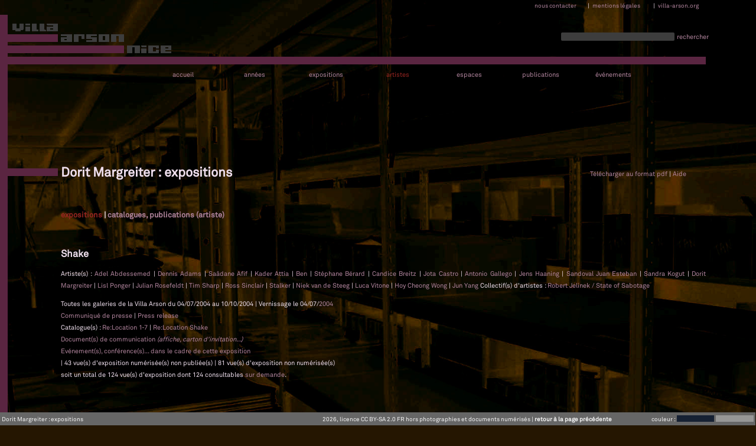

--- FILE ---
content_type: text/html; charset=UTF-8
request_url: https://archives.villa-arson.org/archives_des_expositions.php?page=expositions_par_artiste&prenom=Dorit&nom=Margreiter
body_size: 5145
content:
<!DOCTYPE html PUBLIC "-//W3C//DTD XHTML 1.0 Strict//EN" "http://www.w3.org/TR/xhtml1/DTD/xhtml1-strict.dtd">
<html xmlns="http://www.w3.org/1999/xhtml" xml:lang="fr" lang="fr">
    <head>
		
		
		<base href="https://archives.villa-arson.org/" />
        <title>Dorit Margreiter : expositions</title>
        <meta http-equiv="Content-Type" content="text/html; charset=utf-8" />
		<meta name="robots" content="index, follow" />
		<meta name="keywords" content="archives, expositions, publications, villa, arson, art contemporain, centre d'art, archivage, expographie, histoire, national, ministère, culture, nice" />
		<meta name="description" content="Archives des expositions et des publications du Centre national d'art contemporain de la Villa Arson, Nice" />
		<meta name="google-site-verification" content="GdZet5OARdJ3XNq4XG4LOlExz_TVV0Z1nRWOwF69qxE" />
		<link rel="shortcut icon" href="style/favicon.ico" type="image/x-icon"/>
		<link rel="stylesheet" type="text/css" title="Design" href="style/design.css" media="all"/>
		<link rel="stylesheet" type="text/css" title="Design" href="style/design_ocre_minimal.css" media="all" />
		<link rel="stylesheet" type="text/css" href="style/lightbox/css/lightbox.css" media="all" />
		<link rel="stylesheet" type="text/css" href="style/longtail_video_playlist_skin/playlist.css" media="all" />
		<link rel="stylesheet" type="text/css" href="style/jquery.fancybox.css" media="all" />
		<link rel="stylesheet" type="text/css" href="js/helpers/jquery.fancybox-buttons.css" media="all" />
		<link rel="stylesheet" type="text/css" href="style/tinyscrollbar.css" media="all"/>
		<link rel="stylesheet" type="text/css" href="style/bulle.css" media="all"/>
		<!--[if IE]>
		<link href="style/ie-only.css" rel="stylesheet" type="text/css" />
		<![endif]-->
		<script type="text/javascript" src="https://code.jquery.com/jquery-latest.min.js"></script>
		<script type="text/javascript" src="js/aide.js"></script>
		<!--LongTail Vidéo-->
		<script type="text/javascript" src="style/longtail_video_playlist_skin/jquery.playlist.js"></script>
			
		<!--LightBox-->
		<script type="text/javascript" src="js/jquery.fancybox.js"></script>
		<script type="text/javascript" src="js/helpers/jquery.fancybox-buttons.js"></script>
		
		<script type="text/javascript" src="js/jquery.mousewheel-3.0.6.pack.js"></script>
		<script type="text/javascript" src="js/tinyscrollbar.js"></script>
		<script type="text/javascript" src="js/bulle.js"></script>
		
		<!--[if lte IE 7]><script type="text/javascript"> function handleError() { return true; } window.onerror = handleError; </script><![endif]-->

    </head>
<script type="text/javascript">
//google analytics
  var _gaq = _gaq || [];
  _gaq.push(['_setAccount', 'UA-17669687-1']);
  _gaq.push(['_trackPageview']);

  (function() {
    var ga = document.createElement('script'); ga.type = 'text/javascript'; ga.async = true;
    ga.src = ('https:' == document.location.protocol ? 'https://ssl' : 'http://www') + '.google-analytics.com/ga.js';
    var s = document.getElementsByTagName('script')[0]; s.parentNode.insertBefore(ga, s);
  })();
</script>
    <body>
	<div id="curseur" class="infobulle"></div>
	<div id="curseurbas" class="infobullebas"></div>
	<div id="curseurlieu" class="infobullelieu"></div>
	<div id="top"></div>
<!--CHARGEMENT IMAGE FOND-->
    <div id="image_fond"><img src="style/design_ocre.jpg"/></div>
<!--CHARGEMENT LOGO-->
<a href="index.php" title="Retour à l'accueil" id="header"><img src="style/design_ocre_logo.png" alt="Villa arson"/></a>
		
    <table class="footer"><tr>
	<td id="titre_footer">
	Dorit Margreiter : expositions	</td>
	<td class="ie"><a href="archives_des_expositions.php?page=mentions_legales" title="Mentions légales">2026, licence CC BY-SA 2.0 FR hors photographies et documents numérisés</a> | <a href="javascript:history.back()"><strong>retour à la page précédente</strong></a></td>
	
<table id="selection_template" border="0px" cellspacing="0px" cellpadding="0px" marginwidth="0px">
<tr>
<td id="titre_selection_template">couleur :&nbsp;</td>
<td><a href="style/chargement_template_cookie.php?design=design_noir" onmouseover="startmove(montre('<img src=\'aides/logo_aide.png\'/> voir le site en rouge'));" onmouseout="cache();" id="aide">
<div id="noir"></div>
</a>
</td>
<td>
<a href="style/chargement_template_cookie.php?design=design_blanc" onmouseover="startmove(montre('<img src=\'aides/logo_aide.png\'/> voir le site en noir'));" onmouseout="cache();" id="aide">
<div id="blanc"></div>
</a>
</td>
</tr></table>
</tr></table><div id="MiddleHr"></div>
<div id="HeaderHr"></div>
<div id="LeftHr"></div>
<div id="pseudoLeftHr"></div>
<table id="menu_nous_contacter">
<tr>
<td><a href="archives_des_expositions.php?page=nous_contacter" title="Nous contacter">nous contacter</a></td>
<td> | </td>
<td><a href="archives_des_expositions.php?page=mentions_legales" title="Mentions légales">mentions légales</a></td>
<td> | </td>
<td><a href="http://www.villa-arson.org/" title="Site portail de la Villa Arson">villa-arson.org</a></td>
</tr>
</table>
<table id="recherche">
<tr>
<td>
<form method="post" action="https://archives.villa-arson.org/archives_des_expositions.php?page=recherche" id="form">
<input type="text" name="requete" size="30"/>
</form>
</td>
<td><a href="javascript:;" onclick="document.getElementById('form').submit()" >rechercher</a></td>
</tr>
</table>
<ul id="menu">
<li> 
   <a href="archives_des_expositions.php?page=accueil" title="Accueil des archives" >accueil</a>
</li>
<li>
   <a href="archives_des_expositions.php?page=vue-transversale-par-annees" title="Trouver une exposition, une publication, un événement, une conférence... par année" >ann&eacute;es</a>
</li>
<li id="menu_expositions">
<a href="archives_des_expositions.php?page=expositions" title="Trouver une exposition" 
>expositions</a>
	
			<ul >
			<li><a href="archives_des_expositions.php?page=expositions_collectives" title="Trouver une exposition collective" 
	>collectives</a>
			</li>
			<li><a href="archives_des_expositions.php?page=expositions_monographiques" title="Trouver une exposition monographique" 
	>monographiques</a>
			</li>
			<li><a href="archives_des_expositions.php?page=expositions-par-annees" title="Trouver une exposition par années" 
	>années</a>
			</li>
			</ul>
</li>
<li id="menu_artistes">
<a href="archives_des_expositions.php?page=artistes" title="Trouver un artiste" 
id="actif">artistes</a>
	
			<ul >
			<li><a href="archives_des_expositions.php?page=artistes_individuels" title="Trouver un artiste" 
	>individuels</a>
			</li>
						<li><a href="archives_des_expositions.php?page=collectifs_artistes" title="Trouver un collectif" 
	>collectifs</a>
			</li>
			</ul>
</li>
<li>
   <a href="archives_des_expositions.php?page=espaces" title="Trouver une exposition par espace" >espaces</a>
</li>
<li id="menu_publications">
<a href="archives_des_expositions.php?page=publications" 
 title="Trouver un ouvrage">publications</a>
   
		<ul>
			<li><a href="archives_des_expositions.php?page=publications_par_artistes" title="Trouver un artiste publié" 
			>artistes</a>
			</li>
			<li><a href="archives_des_expositions.php?page=auteurs" title="Trouver un auteur" 
			>auteurs</a>
			</li>
			<li><a href="directeurs-publications" title="Trouver un directeur de publication" 
			>directeurs</a>
			</li>
			<li><a href="archives_des_expositions.php?page=publications-par-annees" title="Trouver une publication par année" 
			>années</a>
			</li>
	   </ul>
</li>
<li>
   <a href="archives_des_expositions.php?page=evenements" title="Trouver un événement, une conférence par année"  class="evenements">événements</a>
</li>
</ul>


<div id="content-title"><h1>Dorit Margreiter : expositions</h1></div>
<div id="liens_pdf_aide"><a href="javascript:;" onclick="document.getElementById('pdf').submit()" >Télécharger au format pdf</a> | 
<span onmouseover="startmove(montre('<img src=\'aides/logo_aide.png\' /> liste des expositions produites à la Villa Arson auxquelles Dorit Margreiter a participé.'));" onmouseout="cache();" id="aide">Aide</span></div>
<div id="content">
<br /><br />
<h3><span id="actif">expositions</span> | <a href="https://archives.villa-arson.org/archives_des_expositions.php?page=publications_par_artiste_unique&amp;prenom=Dorit&amp;nom=Margreiter" title="Dorit Margreiter : catalogue, publication en tant qu'artiste">catalogues, publications (artiste)</a>
</h3><br /><h2 id="2004SHAK">Shake</h2><p>
		Artiste(s) : <a href="https://archives.villa-arson.org/archives_des_expositions.php?page=expositions_par_artiste&amp;prenom=Adel&amp;nom=Abdessemed" title="Voir les expositions de Adel Abdessemed">Adel Abdessemed </a> | <a href="https://archives.villa-arson.org/archives_des_expositions.php?page=expositions_par_artiste&amp;prenom=Dennis&amp;nom=Adams" title="Voir les expositions de Dennis Adams">Dennis Adams </a> | <a href="https://archives.villa-arson.org/archives_des_expositions.php?page=expositions_par_artiste&amp;prenom=Sa%25C3%25A2dane&amp;nom=Afif" title="Voir les expositions de Saâdane Afif">Saâdane Afif </a> | <a href="https://archives.villa-arson.org/archives_des_expositions.php?page=expositions_par_artiste&amp;prenom=Kader&amp;nom=Attia" title="Voir les expositions de Kader Attia">Kader Attia </a> | <a href="https://archives.villa-arson.org/archives_des_expositions.php?page=expositions_par_artiste&amp;prenom=&amp;nom=Ben" title="Voir les expositions de  Ben">Ben </a> | <a href="https://archives.villa-arson.org/archives_des_expositions.php?page=expositions_par_artiste&amp;prenom=St%25C3%25A9phane&amp;nom=B%25C3%25A9rard" title="Voir les expositions de Stéphane Bérard">Stéphane Bérard </a> | <a href="https://archives.villa-arson.org/archives_des_expositions.php?page=expositions_par_artiste&amp;prenom=Candice&amp;nom=Breitz" title="Voir les expositions de Candice Breitz">Candice Breitz </a> | <a href="https://archives.villa-arson.org/archives_des_expositions.php?page=expositions_par_artiste&amp;prenom=Jota&amp;nom=Castro" title="Voir les expositions de Jota Castro">Jota Castro </a> | <a href="https://archives.villa-arson.org/archives_des_expositions.php?page=expositions_par_artiste&amp;prenom=Antonio&amp;nom=Gallego" title="Voir les expositions de Antonio Gallego">Antonio Gallego </a> | <a href="https://archives.villa-arson.org/archives_des_expositions.php?page=expositions_par_artiste&amp;prenom=Jens&amp;nom=Haaning" title="Voir les expositions de Jens Haaning">Jens Haaning </a> | <a href="https://archives.villa-arson.org/archives_des_expositions.php?page=expositions_par_artiste&amp;prenom=Sandoval&amp;nom=Juan%2BEsteban" title="Voir les expositions de Sandoval Juan Esteban">Sandoval Juan Esteban </a> | <a href="https://archives.villa-arson.org/archives_des_expositions.php?page=expositions_par_artiste&amp;prenom=Sandra&amp;nom=Kogut" title="Voir les expositions de Sandra Kogut">Sandra Kogut </a> | <a href="https://archives.villa-arson.org/archives_des_expositions.php?page=expositions_par_artiste&amp;prenom=Dorit&amp;nom=Margreiter" title="Voir les expositions de Dorit Margreiter">Dorit Margreiter </a> | <a href="https://archives.villa-arson.org/archives_des_expositions.php?page=expositions_par_artiste&amp;prenom=Lisl&amp;nom=Ponger" title="Voir les expositions de Lisl Ponger">Lisl Ponger </a> | <a href="https://archives.villa-arson.org/archives_des_expositions.php?page=expositions_par_artiste&amp;prenom=Julian&amp;nom=Rosefeldt" title="Voir les expositions de Julian Rosefeldt">Julian Rosefeldt </a> | <a href="https://archives.villa-arson.org/archives_des_expositions.php?page=expositions_par_artiste&amp;prenom=Tim&amp;nom=Sharp" title="Voir les expositions de Tim Sharp">Tim Sharp </a> | <a href="https://archives.villa-arson.org/archives_des_expositions.php?page=expositions_par_artiste&amp;prenom=Ross&amp;nom=Sinclair" title="Voir les expositions de Ross Sinclair">Ross Sinclair </a> | <a href="https://archives.villa-arson.org/archives_des_expositions.php?page=expositions_par_artiste&amp;prenom=&amp;nom=Stalker" title="Voir les expositions de  Stalker">Stalker </a> | <a href="https://archives.villa-arson.org/archives_des_expositions.php?page=expositions_par_artiste&amp;prenom=Niek&amp;nom=van%2Bde%2BSteeg" title="Voir les expositions de Niek van de Steeg">Niek van de Steeg </a> | <a href="https://archives.villa-arson.org/archives_des_expositions.php?page=expositions_par_artiste&amp;prenom=Luca&amp;nom=Vitone" title="Voir les expositions de Luca Vitone">Luca Vitone </a> | <a href="https://archives.villa-arson.org/archives_des_expositions.php?page=expositions_par_artiste&amp;prenom=Hoy%2BCheong&amp;nom=Wong%2B" title="Voir les expositions de Hoy Cheong Wong ">Hoy Cheong Wong  </a> | <a href="https://archives.villa-arson.org/archives_des_expositions.php?page=expositions_par_artiste&amp;prenom=Jun&amp;nom=Yang" title="Voir les expositions de Jun Yang">Jun Yang </a>
		Collectif(s) d'artistes : <a href="https://archives.villa-arson.org/archives_des_expositions.php?page=expositions_par_artiste&amp;prenom=&amp;nom=Robert%2BJelinek%2B%252F%2BState%2Bof%2BSabotage" title="Voir les expositions de Robert Jelinek / State of Sabotage">Robert Jelinek / State of Sabotage </a></p><p class="entete_expo">Toutes les galeries de la Villa Arson 
		du 04/07/2004 au 10/10/2004
		| Vernissage le 04/07/<a href="https://archives.villa-arson.org/archives_des_expositions.php?page=expositions-par-annees&amp;annee=2004" title="Expositions de l'année 2004">2004</a><br/><a href="https://archives.villa-arson.org/archives_des_expositions.php?page=communique_de_presse&amp;id=2004SHAK_CP_FR&amp;titre=Shake&amp;sous_titre=" title="Voir le communiqué de presse pour l'exposition Shake ">Communiqué de presse</a> | <a href="https://archives.villa-arson.org/archives_des_expositions.php?page=communique_de_presse&amp;id=2004SHAK_CP_EN&amp;titre=Shake&amp;sous_titre=" title="See the press release for the exhibition Shake ">Press release</a><br/>
		Catalogue(s) : <a href="https://archives.villa-arson.org/archives_des_expositions.php?page=publication_unique&amp;codecata=2004SHAK_CA_1&amp;titre=Re%253ALocation%2B1-7&amp;sous_titre=" title="Accéder aux détails de la publication Re:Location 1-7 ">Re:Location 1-7</a> | <a href="https://archives.villa-arson.org/archives_des_expositions.php?page=publication_unique&amp;codecata=2004SHAK_CA_2&amp;titre=Re%253ALocation%2BShake&amp;sous_titre=" title="Accéder aux détails de la publication Re:Location Shake ">Re:Location Shake</a><br/><a href="https://archives.villa-arson.org/archives_des_expositions.php?page=cartons_affiches&amp;id_exposition=2004SHAK&amp;titre=Shake&amp;sous_titre=" title="Document(s) de communication de l'exposition Shake ">Document(s) de communication <em>(affiche, carton d'invitation...)</em></a><br/><a href="https://archives.villa-arson.org/archives_des_expositions.php?page=evenements-conferences-exposition&amp;id_exposition=2004SHAK&amp;titre=Shake&amp;sous_titre=" title="Conférence(s), événements(s)... de l'exposition Shake ">Evénement(s), conférence(s)... dans le cadre de cette exposition</a><br/> | 43 vue(s) d'exposition numérisée(s) non publiée(s) | 81 vue(s) d'exposition non numérisée(s)<br/> soit un total de 124 
		vue(s) d'exposition dont 124 consultables <a href="https://archives.villa-arson.org/archives_des_expositions.php?page=nous_contacter" title="Nous contacter">sur demande</a>. </p><br/><br/><br/>
</div>
<!--FORMULAIRE CACHé POUR LA GENERATION DE PDF-->
<div style="visibility:hidden;"><form id="pdf" method="post" action="statiques/html2pdf.php?type=artiste_unique">
<input type="hidden" name="id" value="Villa_Arson_Dorit_Margreiter_expositions" />
<input type="hidden" name="header" value="Dorit%2BMargreiter%2B%253A%2Bexposition%2528s%2529%2B%2526agrave%253B%2Bla%2BVilla%2BArson" />
<input type="hidden" name="contenu" value="%253Ch2%2Bid%253D%25222004SHAK%2522%253EShake%253C%252Fh2%253E%253Cp%253E%250A%2509%2509Artiste%2528s%2529%2B%253A%2B%253Ca%2Bhref%253D%2522https%253A%252F%252Farchives%2526%252346%253Bvilla-arson%2526%252346%253Borg%252Farchives_des_expositions%2526%252346%253Bphp%253Fpage%253Dexpositions_par_artiste%2526amp%253Bprenom%253DAdel%2526amp%253Bnom%253DAbdessemed%2522%2Btitle%253D%2522Voir%2Bles%2Bexpositions%2Bde%2BAdel%2BAbdessemed%2522%253EAdel%2BAbdessemed%2B%253C%252Fa%253E%2B%257C%2B%253Ca%2Bhref%253D%2522https%253A%252F%252Farchives%2526%252346%253Bvilla-arson%2526%252346%253Borg%252Farchives_des_expositions%2526%252346%253Bphp%253Fpage%253Dexpositions_par_artiste%2526amp%253Bprenom%253DDennis%2526amp%253Bnom%253DAdams%2522%2Btitle%253D%2522Voir%2Bles%2Bexpositions%2Bde%2BDennis%2BAdams%2522%253EDennis%2BAdams%2B%253C%252Fa%253E%2B%257C%2B%253Ca%2Bhref%253D%2522https%253A%252F%252Farchives%2526%252346%253Bvilla-arson%2526%252346%253Borg%252Farchives_des_expositions%2526%252346%253Bphp%253Fpage%253Dexpositions_par_artiste%2526amp%253Bprenom%253DSa%252525C3%252525A2dane%2526amp%253Bnom%253DAfif%2522%2Btitle%253D%2522Voir%2Bles%2Bexpositions%2Bde%2BSa%25C3%25A2dane%2BAfif%2522%253ESa%25C3%25A2dane%2BAfif%2B%253C%252Fa%253E%2B%257C%2B%253Ca%2Bhref%253D%2522https%253A%252F%252Farchives%2526%252346%253Bvilla-arson%2526%252346%253Borg%252Farchives_des_expositions%2526%252346%253Bphp%253Fpage%253Dexpositions_par_artiste%2526amp%253Bprenom%253DKader%2526amp%253Bnom%253DAttia%2522%2Btitle%253D%2522Voir%2Bles%2Bexpositions%2Bde%2BKader%2BAttia%2522%253EKader%2BAttia%2B%253C%252Fa%253E%2B%257C%2B%253Ca%2Bhref%253D%2522https%253A%252F%252Farchives%2526%252346%253Bvilla-arson%2526%252346%253Borg%252Farchives_des_expositions%2526%252346%253Bphp%253Fpage%253Dexpositions_par_artiste%2526amp%253Bprenom%253D%2526amp%253Bnom%253DBen%2522%2Btitle%253D%2522Voir%2Bles%2Bexpositions%2Bde%2B%2BBen%2522%253EBen%2B%253C%252Fa%253E%2B%257C%2B%253Ca%2Bhref%253D%2522https%253A%252F%252Farchives%2526%252346%253Bvilla-arson%2526%252346%253Borg%252Farchives_des_expositions%2526%252346%253Bphp%253Fpage%253Dexpositions_par_artiste%2526amp%253Bprenom%253DSt%252525C3%252525A9phane%2526amp%253Bnom%253DB%252525C3%252525A9rard%2522%2Btitle%253D%2522Voir%2Bles%2Bexpositions%2Bde%2BSt%25C3%25A9phane%2BB%25C3%25A9rard%2522%253ESt%25C3%25A9phane%2BB%25C3%25A9rard%2B%253C%252Fa%253E%2B%257C%2B%253Ca%2Bhref%253D%2522https%253A%252F%252Farchives%2526%252346%253Bvilla-arson%2526%252346%253Borg%252Farchives_des_expositions%2526%252346%253Bphp%253Fpage%253Dexpositions_par_artiste%2526amp%253Bprenom%253DCandice%2526amp%253Bnom%253DBreitz%2522%2Btitle%253D%2522Voir%2Bles%2Bexpositions%2Bde%2BCandice%2BBreitz%2522%253ECandice%2BBreitz%2B%253C%252Fa%253E%2B%257C%2B%253Ca%2Bhref%253D%2522https%253A%252F%252Farchives%2526%252346%253Bvilla-arson%2526%252346%253Borg%252Farchives_des_expositions%2526%252346%253Bphp%253Fpage%253Dexpositions_par_artiste%2526amp%253Bprenom%253DJota%2526amp%253Bnom%253DCastro%2522%2Btitle%253D%2522Voir%2Bles%2Bexpositions%2Bde%2BJota%2BCastro%2522%253EJota%2BCastro%2B%253C%252Fa%253E%2B%257C%2B%253Ca%2Bhref%253D%2522https%253A%252F%252Farchives%2526%252346%253Bvilla-arson%2526%252346%253Borg%252Farchives_des_expositions%2526%252346%253Bphp%253Fpage%253Dexpositions_par_artiste%2526amp%253Bprenom%253DAntonio%2526amp%253Bnom%253DGallego%2522%2Btitle%253D%2522Voir%2Bles%2Bexpositions%2Bde%2BAntonio%2BGallego%2522%253EAntonio%2BGallego%2B%253C%252Fa%253E%2B%257C%2B%253Ca%2Bhref%253D%2522https%253A%252F%252Farchives%2526%252346%253Bvilla-arson%2526%252346%253Borg%252Farchives_des_expositions%2526%252346%253Bphp%253Fpage%253Dexpositions_par_artiste%2526amp%253Bprenom%253DJens%2526amp%253Bnom%253DHaaning%2522%2Btitle%253D%2522Voir%2Bles%2Bexpositions%2Bde%2BJens%2BHaaning%2522%253EJens%2BHaaning%2B%253C%252Fa%253E%2B%257C%2B%253Ca%2Bhref%253D%2522https%253A%252F%252Farchives%2526%252346%253Bvilla-arson%2526%252346%253Borg%252Farchives_des_expositions%2526%252346%253Bphp%253Fpage%253Dexpositions_par_artiste%2526amp%253Bprenom%253DSandoval%2526amp%253Bnom%253DJuan%25252BEsteban%2522%2Btitle%253D%2522Voir%2Bles%2Bexpositions%2Bde%2BSandoval%2BJuan%2BEsteban%2522%253ESandoval%2BJuan%2BEsteban%2B%253C%252Fa%253E%2B%257C%2B%253Ca%2Bhref%253D%2522https%253A%252F%252Farchives%2526%252346%253Bvilla-arson%2526%252346%253Borg%252Farchives_des_expositions%2526%252346%253Bphp%253Fpage%253Dexpositions_par_artiste%2526amp%253Bprenom%253DSandra%2526amp%253Bnom%253DKogut%2522%2Btitle%253D%2522Voir%2Bles%2Bexpositions%2Bde%2BSandra%2BKogut%2522%253ESandra%2BKogut%2B%253C%252Fa%253E%2B%257C%2B%253Ca%2Bhref%253D%2522https%253A%252F%252Farchives%2526%252346%253Bvilla-arson%2526%252346%253Borg%252Farchives_des_expositions%2526%252346%253Bphp%253Fpage%253Dexpositions_par_artiste%2526amp%253Bprenom%253DDorit%2526amp%253Bnom%253DMargreiter%2522%2Btitle%253D%2522Voir%2Bles%2Bexpositions%2Bde%2BDorit%2BMargreiter%2522%253EDorit%2BMargreiter%2B%253C%252Fa%253E%2B%257C%2B%253Ca%2Bhref%253D%2522https%253A%252F%252Farchives%2526%252346%253Bvilla-arson%2526%252346%253Borg%252Farchives_des_expositions%2526%252346%253Bphp%253Fpage%253Dexpositions_par_artiste%2526amp%253Bprenom%253DLisl%2526amp%253Bnom%253DPonger%2522%2Btitle%253D%2522Voir%2Bles%2Bexpositions%2Bde%2BLisl%2BPonger%2522%253ELisl%2BPonger%2B%253C%252Fa%253E%2B%257C%2B%253Ca%2Bhref%253D%2522https%253A%252F%252Farchives%2526%252346%253Bvilla-arson%2526%252346%253Borg%252Farchives_des_expositions%2526%252346%253Bphp%253Fpage%253Dexpositions_par_artiste%2526amp%253Bprenom%253DJulian%2526amp%253Bnom%253DRosefeldt%2522%2Btitle%253D%2522Voir%2Bles%2Bexpositions%2Bde%2BJulian%2BRosefeldt%2522%253EJulian%2BRosefeldt%2B%253C%252Fa%253E%2B%257C%2B%253Ca%2Bhref%253D%2522https%253A%252F%252Farchives%2526%252346%253Bvilla-arson%2526%252346%253Borg%252Farchives_des_expositions%2526%252346%253Bphp%253Fpage%253Dexpositions_par_artiste%2526amp%253Bprenom%253DTim%2526amp%253Bnom%253DSharp%2522%2Btitle%253D%2522Voir%2Bles%2Bexpositions%2Bde%2BTim%2BSharp%2522%253ETim%2BSharp%2B%253C%252Fa%253E%2B%257C%2B%253Ca%2Bhref%253D%2522https%253A%252F%252Farchives%2526%252346%253Bvilla-arson%2526%252346%253Borg%252Farchives_des_expositions%2526%252346%253Bphp%253Fpage%253Dexpositions_par_artiste%2526amp%253Bprenom%253DRoss%2526amp%253Bnom%253DSinclair%2522%2Btitle%253D%2522Voir%2Bles%2Bexpositions%2Bde%2BRoss%2BSinclair%2522%253ERoss%2BSinclair%2B%253C%252Fa%253E%2B%257C%2B%253Ca%2Bhref%253D%2522https%253A%252F%252Farchives%2526%252346%253Bvilla-arson%2526%252346%253Borg%252Farchives_des_expositions%2526%252346%253Bphp%253Fpage%253Dexpositions_par_artiste%2526amp%253Bprenom%253D%2526amp%253Bnom%253DStalker%2522%2Btitle%253D%2522Voir%2Bles%2Bexpositions%2Bde%2B%2BStalker%2522%253EStalker%2B%253C%252Fa%253E%2B%257C%2B%253Ca%2Bhref%253D%2522https%253A%252F%252Farchives%2526%252346%253Bvilla-arson%2526%252346%253Borg%252Farchives_des_expositions%2526%252346%253Bphp%253Fpage%253Dexpositions_par_artiste%2526amp%253Bprenom%253DNiek%2526amp%253Bnom%253Dvan%25252Bde%25252BSteeg%2522%2Btitle%253D%2522Voir%2Bles%2Bexpositions%2Bde%2BNiek%2Bvan%2Bde%2BSteeg%2522%253ENiek%2Bvan%2Bde%2BSteeg%2B%253C%252Fa%253E%2B%257C%2B%253Ca%2Bhref%253D%2522https%253A%252F%252Farchives%2526%252346%253Bvilla-arson%2526%252346%253Borg%252Farchives_des_expositions%2526%252346%253Bphp%253Fpage%253Dexpositions_par_artiste%2526amp%253Bprenom%253DLuca%2526amp%253Bnom%253DVitone%2522%2Btitle%253D%2522Voir%2Bles%2Bexpositions%2Bde%2BLuca%2BVitone%2522%253ELuca%2BVitone%2B%253C%252Fa%253E%2B%257C%2B%253Ca%2Bhref%253D%2522https%253A%252F%252Farchives%2526%252346%253Bvilla-arson%2526%252346%253Borg%252Farchives_des_expositions%2526%252346%253Bphp%253Fpage%253Dexpositions_par_artiste%2526amp%253Bprenom%253DHoy%25252BCheong%2526amp%253Bnom%253DWong%25252B%2522%2Btitle%253D%2522Voir%2Bles%2Bexpositions%2Bde%2BHoy%2BCheong%2BWong%2B%2522%253EHoy%2BCheong%2BWong%2B%2B%253C%252Fa%253E%2B%257C%2B%253Ca%2Bhref%253D%2522https%253A%252F%252Farchives%2526%252346%253Bvilla-arson%2526%252346%253Borg%252Farchives_des_expositions%2526%252346%253Bphp%253Fpage%253Dexpositions_par_artiste%2526amp%253Bprenom%253DJun%2526amp%253Bnom%253DYang%2522%2Btitle%253D%2522Voir%2Bles%2Bexpositions%2Bde%2BJun%2BYang%2522%253EJun%2BYang%2B%253C%252Fa%253E%250A%2509%2509Collectif%2528s%2529%2Bd%2527artistes%2B%253A%2B%253Ca%2Bhref%253D%2522https%253A%252F%252Farchives%2526%252346%253Bvilla-arson%2526%252346%253Borg%252Farchives_des_expositions%2526%252346%253Bphp%253Fpage%253Dexpositions_par_artiste%2526amp%253Bprenom%253D%2526amp%253Bnom%253DRobert%25252BJelinek%25252B%2525252F%25252BState%25252Bof%25252BSabotage%2522%2Btitle%253D%2522Voir%2Bles%2Bexpositions%2Bde%2BRobert%2BJelinek%2B%252F%2BState%2Bof%2BSabotage%2522%253ERobert%2BJelinek%2B%252F%2BState%2Bof%2BSabotage%2B%253C%252Fa%253E%253C%252Fp%253E%253Cp%2Bclass%253D%2522entete_expo%2522%253EToutes%2Bles%2Bgaleries%2Bde%2Bla%2BVilla%2BArson%2B%250A%2509%2509du%2B04%252F07%252F2004%2Bau%2B10%252F10%252F2004%250A%2509%2509%257C%2BVernissage%2Ble%2B04%252F07%252F%253Ca%2Bhref%253D%2522https%253A%252F%252Farchives%2526%252346%253Bvilla-arson%2526%252346%253Borg%252Farchives_des_expositions%2526%252346%253Bphp%253Fpage%253Dexpositions-par-annees%2526amp%253Bannee%253D2004%2522%2Btitle%253D%2522Expositions%2Bde%2Bl%2527ann%25C3%25A9e%2B2004%2522%253E2004%253C%252Fa%253E%253Cbr%252F%253E%253Ca%2Bhref%253D%2522https%253A%252F%252Farchives%2526%252346%253Bvilla-arson%2526%252346%253Borg%252Farchives_des_expositions%2526%252346%253Bphp%253Fpage%253Dcommunique_de_presse%2526amp%253Bid%253D2004SHAK_CP_FR%2526amp%253Btitre%253DShake%2526amp%253Bsous_titre%253D%2522%2Btitle%253D%2522Voir%2Ble%2Bcommuniqu%25C3%25A9%2Bde%2Bpresse%2Bpour%2Bl%2527exposition%2BShake%2B%2522%253ECommuniqu%25C3%25A9%2Bde%2Bpresse%253C%252Fa%253E%2B%257C%2B%253Ca%2Bhref%253D%2522https%253A%252F%252Farchives%2526%252346%253Bvilla-arson%2526%252346%253Borg%252Farchives_des_expositions%2526%252346%253Bphp%253Fpage%253Dcommunique_de_presse%2526amp%253Bid%253D2004SHAK_CP_EN%2526amp%253Btitre%253DShake%2526amp%253Bsous_titre%253D%2522%2Btitle%253D%2522See%2Bthe%2Bpress%2Brelease%2Bfor%2Bthe%2Bexhibition%2BShake%2B%2522%253EPress%2Brelease%253C%252Fa%253E%253Cbr%252F%253E%250A%2509%2509Catalogue%2528s%2529%2B%253A%2B%253Ca%2Bhref%253D%2522https%253A%252F%252Farchives%2526%252346%253Bvilla-arson%2526%252346%253Borg%252Farchives_des_expositions%2526%252346%253Bphp%253Fpage%253Dpublication_unique%2526amp%253Bcodecata%253D2004SHAK_CA_1%2526amp%253Btitre%253DRe%2525253ALocation%25252B1-7%2526amp%253Bsous_titre%253D%2522%2Btitle%253D%2522Acc%25C3%25A9der%2Baux%2Bd%25C3%25A9tails%2Bde%2Bla%2Bpublication%2BRe%253ALocation%2B1-7%2B%2522%253ERe%253ALocation%2B1-7%253C%252Fa%253E%2B%257C%2B%253Ca%2Bhref%253D%2522https%253A%252F%252Farchives%2526%252346%253Bvilla-arson%2526%252346%253Borg%252Farchives_des_expositions%2526%252346%253Bphp%253Fpage%253Dpublication_unique%2526amp%253Bcodecata%253D2004SHAK_CA_2%2526amp%253Btitre%253DRe%2525253ALocation%25252BShake%2526amp%253Bsous_titre%253D%2522%2Btitle%253D%2522Acc%25C3%25A9der%2Baux%2Bd%25C3%25A9tails%2Bde%2Bla%2Bpublication%2BRe%253ALocation%2BShake%2B%2522%253ERe%253ALocation%2BShake%253C%252Fa%253E%253Cbr%252F%253E%253Ca%2Bhref%253D%2522https%253A%252F%252Farchives%2526%252346%253Bvilla-arson%2526%252346%253Borg%252Farchives_des_expositions%2526%252346%253Bphp%253Fpage%253Dcartons_affiches%2526amp%253Bid_exposition%253D2004SHAK%2526amp%253Btitre%253DShake%2526amp%253Bsous_titre%253D%2522%2Btitle%253D%2522Document%2528s%2529%2Bde%2Bcommunication%2Bde%2Bl%2527exposition%2BShake%2B%2522%253EDocument%2528s%2529%2Bde%2Bcommunication%2B%253Cem%253E%2528affiche%252C%2Bcarton%2Bd%2527invitation%2526%252346%253B%2526%252346%253B%2526%252346%253B%2529%253C%252Fem%253E%253C%252Fa%253E%253Cbr%252F%253E%253Ca%2Bhref%253D%2522https%253A%252F%252Farchives%2526%252346%253Bvilla-arson%2526%252346%253Borg%252Farchives_des_expositions%2526%252346%253Bphp%253Fpage%253Devenements-conferences-exposition%2526amp%253Bid_exposition%253D2004SHAK%2526amp%253Btitre%253DShake%2526amp%253Bsous_titre%253D%2522%2Btitle%253D%2522Conf%25C3%25A9rence%2528s%2529%252C%2B%25C3%25A9v%25C3%25A9nements%2528s%2529%2526%252346%253B%2526%252346%253B%2526%252346%253B%2Bde%2Bl%2527exposition%2BShake%2B%2522%253EEv%25C3%25A9nement%2528s%2529%252C%2Bconf%25C3%25A9rence%2528s%2529%2526%252346%253B%2526%252346%253B%2526%252346%253B%2Bdans%2Ble%2Bcadre%2Bde%2Bcette%2Bexposition%253C%252Fa%253E%253Cbr%252F%253E%2B%257C%2B43%2Bvue%2528s%2529%2Bd%2527exposition%2Bnum%25C3%25A9ris%25C3%25A9e%2528s%2529%2Bnon%2Bpubli%25C3%25A9e%2528s%2529%2B%257C%2B81%2Bvue%2528s%2529%2Bd%2527exposition%2Bnon%2Bnum%25C3%25A9ris%25C3%25A9e%2528s%2529%253Cbr%252F%253E%2Bsoit%2Bun%2Btotal%2Bde%2B124%2B%250A%2509%2509vue%2528s%2529%2Bd%2527exposition%2Bdont%2B124%2Bconsultables%2B%253Ca%2Bhref%253D%2522https%253A%252F%252Farchives%2526%252346%253Bvilla-arson%2526%252346%253Borg%252Farchives_des_expositions%2526%252346%253Bphp%253Fpage%253Dnous_contacter%2522%2Btitle%253D%2522Nous%2Bcontacter%2522%253Esur%2Bdemande%253C%252Fa%253E%2526%252346%253B%2B%253C%252Fp%253E%253Cbr%252F%253E%253Cbr%252F%253E%253Cbr%252F%253E%250A" />
</form></div>	<script type="text/javascript" src="js/site.js"></script>
	</body>
	</html>
